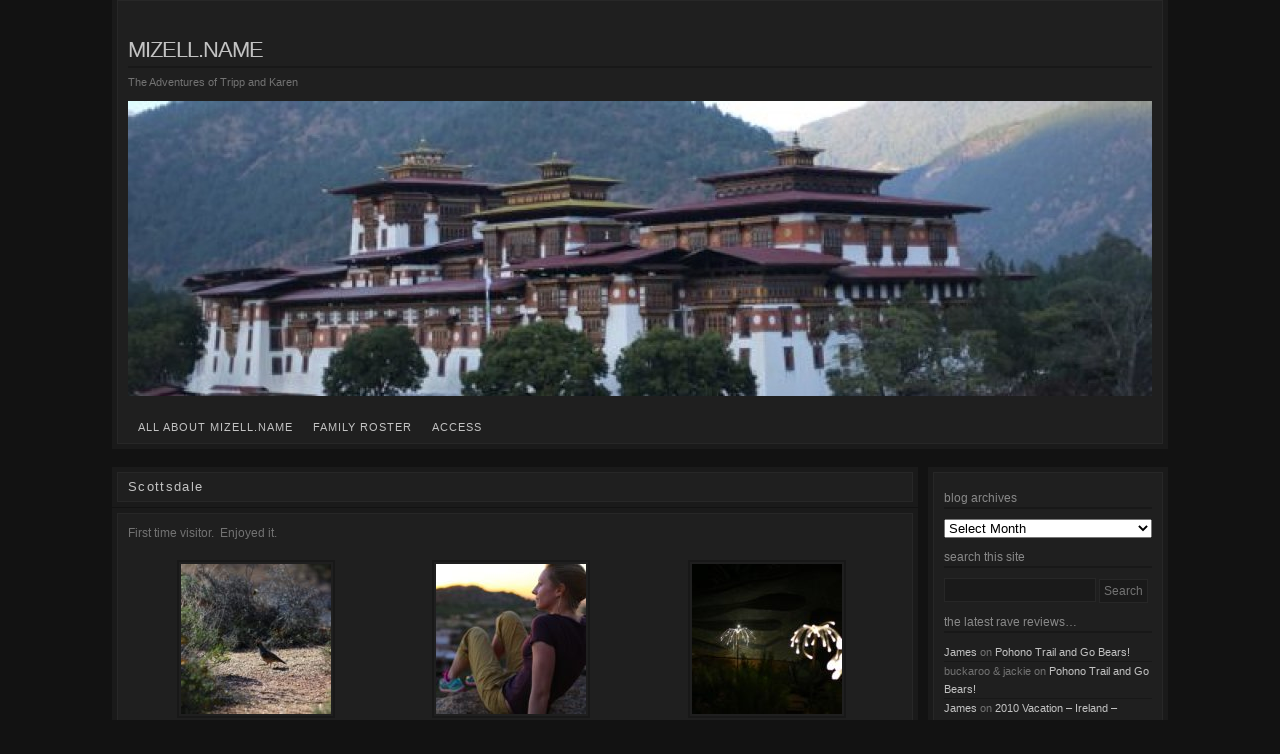

--- FILE ---
content_type: text/html; charset=UTF-8
request_url: http://blog.mizell.name/2016/02/28/scottsdale/
body_size: 7808
content:
<!DOCTYPE html>
<!--[if IE 6]>
<html id="ie6" lang="en-US">
<![endif]-->
<!--[if IE 7]>
<html id="ie7" lang="en-US">
<![endif]-->
<!--[if IE 8]>
<html id="ie8" lang="en-US">
<![endif]-->
<!--[if !(IE 6) | !(IE 7) | !(IE 8)  ]><!-->
<html lang="en-US">
<!--<![endif]-->
<head>
<meta charset="UTF-8" />

<link rel="profile" href="http://gmpg.org/xfn/11" />
<link rel="stylesheet" href="http://blog.mizell.name/wp-content/themes/nishita/style.css" type="text/css" media="screen" />
<link rel="pingback" href="http://blog.mizell.name/xmlrpc.php" />
<meta name='robots' content='index, follow, max-image-preview:large, max-snippet:-1, max-video-preview:-1' />

	<!-- This site is optimized with the Yoast SEO plugin v26.5 - https://yoast.com/wordpress/plugins/seo/ -->
	<title>Scottsdale - mizell.name</title>
	<link rel="canonical" href="http://blog.mizell.name/2016/02/28/scottsdale/" />
	<meta name="twitter:label1" content="Written by" />
	<meta name="twitter:data1" content="James" />
	<script type="application/ld+json" class="yoast-schema-graph">{"@context":"https://schema.org","@graph":[{"@type":"WebPage","@id":"http://blog.mizell.name/2016/02/28/scottsdale/","url":"http://blog.mizell.name/2016/02/28/scottsdale/","name":"Scottsdale - mizell.name","isPartOf":{"@id":"https://blog.mizell.name/#website"},"primaryImageOfPage":{"@id":"http://blog.mizell.name/2016/02/28/scottsdale/#primaryimage"},"image":{"@id":"http://blog.mizell.name/2016/02/28/scottsdale/#primaryimage"},"thumbnailUrl":"http://blog.mizell.name/wp-content/uploads/2016/06/IMG_0725.jpg","datePublished":"2016-02-29T05:27:09+00:00","dateModified":"2016-07-01T04:20:17+00:00","author":{"@id":"https://blog.mizell.name/#/schema/person/91f27f3de4f0023f65235aa6a85ce961"},"inLanguage":"en-US","potentialAction":[{"@type":"ReadAction","target":["http://blog.mizell.name/2016/02/28/scottsdale/"]}]},{"@type":"ImageObject","inLanguage":"en-US","@id":"http://blog.mizell.name/2016/02/28/scottsdale/#primaryimage","url":"http://blog.mizell.name/wp-content/uploads/2016/06/IMG_0725.jpg","contentUrl":"http://blog.mizell.name/wp-content/uploads/2016/06/IMG_0725.jpg","width":3648,"height":5472},{"@type":"WebSite","@id":"https://blog.mizell.name/#website","url":"https://blog.mizell.name/","name":"mizell.name","description":"The Adventures of Tripp and Karen","potentialAction":[{"@type":"SearchAction","target":{"@type":"EntryPoint","urlTemplate":"https://blog.mizell.name/?s={search_term_string}"},"query-input":{"@type":"PropertyValueSpecification","valueRequired":true,"valueName":"search_term_string"}}],"inLanguage":"en-US"},{"@type":"Person","@id":"https://blog.mizell.name/#/schema/person/91f27f3de4f0023f65235aa6a85ce961","name":"James","image":{"@type":"ImageObject","inLanguage":"en-US","@id":"https://blog.mizell.name/#/schema/person/image/","url":"https://secure.gravatar.com/avatar/7a5968dca4180db459cf80d9bc372b39d94e3f5bcbdddfe9c5b0fa7f05c62513?s=96&d=mm&r=g","contentUrl":"https://secure.gravatar.com/avatar/7a5968dca4180db459cf80d9bc372b39d94e3f5bcbdddfe9c5b0fa7f05c62513?s=96&d=mm&r=g","caption":"James"},"sameAs":["http://www.mizell.name"],"url":"http://blog.mizell.name/author/james/"}]}</script>
	<!-- / Yoast SEO plugin. -->


<link rel="alternate" type="application/rss+xml" title="mizell.name &raquo; Feed" href="http://blog.mizell.name/feed/" />
<link rel="alternate" type="application/rss+xml" title="mizell.name &raquo; Comments Feed" href="http://blog.mizell.name/comments/feed/" />
<link rel="alternate" type="application/rss+xml" title="mizell.name &raquo; Scottsdale Comments Feed" href="http://blog.mizell.name/2016/02/28/scottsdale/feed/" />
<link rel="alternate" title="oEmbed (JSON)" type="application/json+oembed" href="http://blog.mizell.name/wp-json/oembed/1.0/embed?url=http%3A%2F%2Fblog.mizell.name%2F2016%2F02%2F28%2Fscottsdale%2F" />
<link rel="alternate" title="oEmbed (XML)" type="text/xml+oembed" href="http://blog.mizell.name/wp-json/oembed/1.0/embed?url=http%3A%2F%2Fblog.mizell.name%2F2016%2F02%2F28%2Fscottsdale%2F&#038;format=xml" />
<style id='wp-img-auto-sizes-contain-inline-css' type='text/css'>
img:is([sizes=auto i],[sizes^="auto," i]){contain-intrinsic-size:3000px 1500px}
/*# sourceURL=wp-img-auto-sizes-contain-inline-css */
</style>
<style id='wp-emoji-styles-inline-css' type='text/css'>

	img.wp-smiley, img.emoji {
		display: inline !important;
		border: none !important;
		box-shadow: none !important;
		height: 1em !important;
		width: 1em !important;
		margin: 0 0.07em !important;
		vertical-align: -0.1em !important;
		background: none !important;
		padding: 0 !important;
	}
/*# sourceURL=wp-emoji-styles-inline-css */
</style>
<style id='wp-block-library-inline-css' type='text/css'>
:root{--wp-block-synced-color:#7a00df;--wp-block-synced-color--rgb:122,0,223;--wp-bound-block-color:var(--wp-block-synced-color);--wp-editor-canvas-background:#ddd;--wp-admin-theme-color:#007cba;--wp-admin-theme-color--rgb:0,124,186;--wp-admin-theme-color-darker-10:#006ba1;--wp-admin-theme-color-darker-10--rgb:0,107,160.5;--wp-admin-theme-color-darker-20:#005a87;--wp-admin-theme-color-darker-20--rgb:0,90,135;--wp-admin-border-width-focus:2px}@media (min-resolution:192dpi){:root{--wp-admin-border-width-focus:1.5px}}.wp-element-button{cursor:pointer}:root .has-very-light-gray-background-color{background-color:#eee}:root .has-very-dark-gray-background-color{background-color:#313131}:root .has-very-light-gray-color{color:#eee}:root .has-very-dark-gray-color{color:#313131}:root .has-vivid-green-cyan-to-vivid-cyan-blue-gradient-background{background:linear-gradient(135deg,#00d084,#0693e3)}:root .has-purple-crush-gradient-background{background:linear-gradient(135deg,#34e2e4,#4721fb 50%,#ab1dfe)}:root .has-hazy-dawn-gradient-background{background:linear-gradient(135deg,#faaca8,#dad0ec)}:root .has-subdued-olive-gradient-background{background:linear-gradient(135deg,#fafae1,#67a671)}:root .has-atomic-cream-gradient-background{background:linear-gradient(135deg,#fdd79a,#004a59)}:root .has-nightshade-gradient-background{background:linear-gradient(135deg,#330968,#31cdcf)}:root .has-midnight-gradient-background{background:linear-gradient(135deg,#020381,#2874fc)}:root{--wp--preset--font-size--normal:16px;--wp--preset--font-size--huge:42px}.has-regular-font-size{font-size:1em}.has-larger-font-size{font-size:2.625em}.has-normal-font-size{font-size:var(--wp--preset--font-size--normal)}.has-huge-font-size{font-size:var(--wp--preset--font-size--huge)}.has-text-align-center{text-align:center}.has-text-align-left{text-align:left}.has-text-align-right{text-align:right}.has-fit-text{white-space:nowrap!important}#end-resizable-editor-section{display:none}.aligncenter{clear:both}.items-justified-left{justify-content:flex-start}.items-justified-center{justify-content:center}.items-justified-right{justify-content:flex-end}.items-justified-space-between{justify-content:space-between}.screen-reader-text{border:0;clip-path:inset(50%);height:1px;margin:-1px;overflow:hidden;padding:0;position:absolute;width:1px;word-wrap:normal!important}.screen-reader-text:focus{background-color:#ddd;clip-path:none;color:#444;display:block;font-size:1em;height:auto;left:5px;line-height:normal;padding:15px 23px 14px;text-decoration:none;top:5px;width:auto;z-index:100000}html :where(.has-border-color){border-style:solid}html :where([style*=border-top-color]){border-top-style:solid}html :where([style*=border-right-color]){border-right-style:solid}html :where([style*=border-bottom-color]){border-bottom-style:solid}html :where([style*=border-left-color]){border-left-style:solid}html :where([style*=border-width]){border-style:solid}html :where([style*=border-top-width]){border-top-style:solid}html :where([style*=border-right-width]){border-right-style:solid}html :where([style*=border-bottom-width]){border-bottom-style:solid}html :where([style*=border-left-width]){border-left-style:solid}html :where(img[class*=wp-image-]){height:auto;max-width:100%}:where(figure){margin:0 0 1em}html :where(.is-position-sticky){--wp-admin--admin-bar--position-offset:var(--wp-admin--admin-bar--height,0px)}@media screen and (max-width:600px){html :where(.is-position-sticky){--wp-admin--admin-bar--position-offset:0px}}
/*wp_block_styles_on_demand_placeholder:697c706c5afa9*/
/*# sourceURL=wp-block-library-inline-css */
</style>
<style id='classic-theme-styles-inline-css' type='text/css'>
/*! This file is auto-generated */
.wp-block-button__link{color:#fff;background-color:#32373c;border-radius:9999px;box-shadow:none;text-decoration:none;padding:calc(.667em + 2px) calc(1.333em + 2px);font-size:1.125em}.wp-block-file__button{background:#32373c;color:#fff;text-decoration:none}
/*# sourceURL=/wp-includes/css/classic-themes.min.css */
</style>
<link rel='stylesheet' id='dark-css' href='http://blog.mizell.name/wp-content/themes/nishita/colors/dark.css' type='text/css' media='all' />
<link rel="https://api.w.org/" href="http://blog.mizell.name/wp-json/" /><link rel="alternate" title="JSON" type="application/json" href="http://blog.mizell.name/wp-json/wp/v2/posts/1703" /><link rel="EditURI" type="application/rsd+xml" title="RSD" href="http://blog.mizell.name/xmlrpc.php?rsd" />
<meta name="generator" content="WordPress 6.9" />
<link rel='shortlink' href='http://blog.mizell.name/?p=1703' />
<style type="text/css">.recentcomments a{display:inline !important;padding:0 !important;margin:0 !important;}</style></head>
<body class="wp-singular post-template-default single single-post postid-1703 single-format-standard wp-theme-nishita layout-photoblog">
<div class="container">
	<div id="header">
		<div id="header-inner" class="clearfix">
			<div id="title">
				<h1>
					<a href="http://blog.mizell.name/" title="mizell.name" rel="home">
						mizell.name					</a>
				</h1>
				<p id="tagline" class="close-tagline">
					The Adventures of Tripp and Karen				</p>
								<div id="header-image">
					<a href="http://blog.mizell.name/">
						<img src="http://blog.mizell.name/wp-content/uploads/2014/04/cropped-IMG_1587.jpg" width="1024" height="295" alt="" />
					</a>
				</div>
							</div><!-- #title -->
			<ul id="nav" class="menu"><li id="menu-item-200" class="menu-item menu-item-type-post_type menu-item-object-page menu-item-200"><a href="http://blog.mizell.name/all-about-mizell-name/">all about mizell.name</a></li>
<li id="menu-item-265" class="menu-item menu-item-type-post_type menu-item-object-page menu-item-265"><a href="http://blog.mizell.name/family-roster/">family roster</a></li>
<li id="menu-item-107" class="menu-item menu-item-type-custom menu-item-object-custom menu-item-107"><a href="http://blog.mizell.name/wp-login.php?ja*EGJd$3=qb!ejrIEJ@.p">access</a></li>
</ul>		</div><!-- #header-inner -->
	</div><!-- #header -->
<div class="main">
		
			<div id="post-1703" class="post-1703 post type-post status-publish format-standard has-post-thumbnail hentry category-weekend">

									<h2 class="photo-title">
						<span class="content-title">Scottsdale</span>
					</h2>
								<div class="photo">
					<div class="photo-inner">
					<p>First time visitor.  Enjoyed it.</p>

		<style type="text/css">
			#gallery-1 {
				margin: auto;
			}
			#gallery-1 .gallery-item {
				float: left;
				margin-top: 10px;
				text-align: center;
				width: 33%;
			}
			#gallery-1 img {
				border: 2px solid #cfcfcf;
			}
			#gallery-1 .gallery-caption {
				margin-left: 0;
			}
			/* see gallery_shortcode() in wp-includes/media.php */
		</style>
		<div id='gallery-1' class='gallery galleryid-1703 gallery-columns-3 gallery-size-thumbnail'><dl class='gallery-item'>
			<dt class='gallery-icon landscape'>
				<a href='http://blog.mizell.name/img_0625/'><img decoding="async" width="150" height="150" src="http://blog.mizell.name/wp-content/uploads/2016/06/IMG_0625-150x150.jpg" class="attachment-thumbnail size-thumbnail" alt="" /></a>
			</dt></dl><dl class='gallery-item'>
			<dt class='gallery-icon portrait'>
				<a href='http://blog.mizell.name/img_0725/'><img decoding="async" width="150" height="150" src="http://blog.mizell.name/wp-content/uploads/2016/06/IMG_0725-150x150.jpg" class="attachment-thumbnail size-thumbnail" alt="" /></a>
			</dt></dl><dl class='gallery-item'>
			<dt class='gallery-icon landscape'>
				<a href='http://blog.mizell.name/img_0688/'><img decoding="async" width="150" height="150" src="http://blog.mizell.name/wp-content/uploads/2016/06/IMG_0688-150x150.jpg" class="attachment-thumbnail size-thumbnail" alt="" /></a>
			</dt></dl><br style="clear: both" /><dl class='gallery-item'>
			<dt class='gallery-icon landscape'>
				<a href='http://blog.mizell.name/img_0682/'><img loading="lazy" decoding="async" width="150" height="150" src="http://blog.mizell.name/wp-content/uploads/2016/06/IMG_0682-150x150.jpg" class="attachment-thumbnail size-thumbnail" alt="" srcset="http://blog.mizell.name/wp-content/uploads/2016/06/IMG_0682-150x150.jpg 150w, http://blog.mizell.name/wp-content/uploads/2016/06/IMG_0682-300x298.jpg 300w, http://blog.mizell.name/wp-content/uploads/2016/06/IMG_0682-768x762.jpg 768w, http://blog.mizell.name/wp-content/uploads/2016/06/IMG_0682-1024x1016.jpg 1024w, http://blog.mizell.name/wp-content/uploads/2016/06/IMG_0682-128x128.jpg 128w" sizes="auto, (max-width: 150px) 100vw, 150px" /></a>
			</dt></dl><dl class='gallery-item'>
			<dt class='gallery-icon portrait'>
				<a href='http://blog.mizell.name/img_0677/'><img loading="lazy" decoding="async" width="150" height="150" src="http://blog.mizell.name/wp-content/uploads/2016/06/IMG_0677-150x150.jpg" class="attachment-thumbnail size-thumbnail" alt="" /></a>
			</dt></dl><dl class='gallery-item'>
			<dt class='gallery-icon portrait'>
				<a href='http://blog.mizell.name/img_0671/'><img loading="lazy" decoding="async" width="150" height="150" src="http://blog.mizell.name/wp-content/uploads/2016/06/IMG_0671-150x150.jpg" class="attachment-thumbnail size-thumbnail" alt="" /></a>
			</dt></dl><br style="clear: both" /><dl class='gallery-item'>
			<dt class='gallery-icon portrait'>
				<a href='http://blog.mizell.name/img_0656/'><img loading="lazy" decoding="async" width="150" height="150" src="http://blog.mizell.name/wp-content/uploads/2016/06/IMG_0656-150x150.jpg" class="attachment-thumbnail size-thumbnail" alt="" /></a>
			</dt></dl><dl class='gallery-item'>
			<dt class='gallery-icon landscape'>
				<a href='http://blog.mizell.name/img_0705/'><img loading="lazy" decoding="async" width="150" height="150" src="http://blog.mizell.name/wp-content/uploads/2016/06/IMG_0705-150x150.jpg" class="attachment-thumbnail size-thumbnail" alt="" /></a>
			</dt></dl><dl class='gallery-item'>
			<dt class='gallery-icon portrait'>
				<a href='http://blog.mizell.name/img_0733/'><img loading="lazy" decoding="async" width="150" height="150" src="http://blog.mizell.name/wp-content/uploads/2016/06/IMG_0733-150x150.jpg" class="attachment-thumbnail size-thumbnail" alt="" /></a>
			</dt></dl><br style="clear: both" />
		</div>

																										<div id="comments">
	
	
	
		<div id="respond" class="comment-respond">
		<h3 id="reply-title" class="comment-reply-title">Leave a Reply <small><a rel="nofollow" id="cancel-comment-reply-link" href="/2016/02/28/scottsdale/#respond" style="display:none;">Cancel reply</a></small></h3><form action="http://blog.mizell.name/wp-comments-post.php" method="post" id="commentform" class="comment-form"><p class="comment-notes"><span id="email-notes">Your email address will not be published.</span> <span class="required-field-message">Required fields are marked <span class="required">*</span></span></p><p class="comment-form-comment"><label for="comment">Comment <span class="required">*</span></label> <textarea id="comment" name="comment" cols="45" rows="8" maxlength="65525" required="required"></textarea></p><p class="comment-form-author"><label for="author">Name <span class="required">*</span></label> <input id="author" name="author" type="text" value="" size="30" maxlength="245" autocomplete="name" required="required" /></p>
<p class="comment-form-email"><label for="email">Email <span class="required">*</span></label> <input id="email" name="email" type="text" value="" size="30" maxlength="100" aria-describedby="email-notes" autocomplete="email" required="required" /></p>
<p class="comment-form-url"><label for="url">Website</label> <input id="url" name="url" type="text" value="" size="30" maxlength="200" autocomplete="url" /></p>
<p class="form-submit"><input name="submit" type="submit" id="submit" class="submit" value="Post Comment" /> <input type='hidden' name='comment_post_ID' value='1703' id='comment_post_ID' />
<input type='hidden' name='comment_parent' id='comment_parent' value='0' />
</p><p style="display: none;"><input type="hidden" id="akismet_comment_nonce" name="akismet_comment_nonce" value="f73c9aeccf" /></p><p style="display: none !important;" class="akismet-fields-container" data-prefix="ak_"><label>&#916;<textarea name="ak_hp_textarea" cols="45" rows="8" maxlength="100"></textarea></label><input type="hidden" id="ak_js_1" name="ak_js" value="5"/><script>document.getElementById( "ak_js_1" ).setAttribute( "value", ( new Date() ).getTime() );</script></p></form>	</div><!-- #respond -->
	
</div><!-- #comments -->					<div class="clear"></div>
					</div><!-- .photo-inner -->
				</div><!-- .photo -->
				<div class="photo-meta">
					<div class="photo-meta-inner">
						<ul>
							<li class="first"><a href="http://blog.mizell.name/2016/02/28/scottsdale/" title="Permalink to Scottsdale" rel="bookmark">February 28, 2016</a></li>
							<li><a href="http://blog.mizell.name/category/weekend/" rel="category tag">Weekend</a></li>							<li class="last"><a href="http://blog.mizell.name/2016/02/28/scottsdale/#respond" class="comments-link" >No comments</a></li>
						</ul>
					</div><!-- .photo-meta-inner -->
				</div><!-- .photo-meta -->

			</div><!-- #post-1703 -->

			<div class="navigate-single">
				<div class="older-wrapper"><a href="http://blog.mizell.name/2016/02/23/beautiful-delta/" rel="prev">&larr; Older Post</a></div>				<div class="newer-wrapper"><a href="http://blog.mizell.name/2016/03/10/a-surprise-trip/" rel="next">Newer Post &rarr;</a></div>			</div><!-- .navigate -->

		
</div><!-- .main -->

<div id="sidebar">
	<div id="sidebar-inner" class="widget-area">
			<ul>

			<li id="archives-2" class="widget widget_archive"><h4 class="widget-title">blog archives</h4>		<label class="screen-reader-text" for="archives-dropdown-2">blog archives</label>
		<select id="archives-dropdown-2" name="archive-dropdown">
			
			<option value="">Select Month</option>
				<option value='http://blog.mizell.name/2017/04/'> April 2017 </option>
	<option value='http://blog.mizell.name/2017/02/'> February 2017 </option>
	<option value='http://blog.mizell.name/2017/01/'> January 2017 </option>
	<option value='http://blog.mizell.name/2016/08/'> August 2016 </option>
	<option value='http://blog.mizell.name/2016/07/'> July 2016 </option>
	<option value='http://blog.mizell.name/2016/06/'> June 2016 </option>
	<option value='http://blog.mizell.name/2016/03/'> March 2016 </option>
	<option value='http://blog.mizell.name/2016/02/'> February 2016 </option>
	<option value='http://blog.mizell.name/2016/01/'> January 2016 </option>
	<option value='http://blog.mizell.name/2015/12/'> December 2015 </option>
	<option value='http://blog.mizell.name/2015/11/'> November 2015 </option>
	<option value='http://blog.mizell.name/2015/07/'> July 2015 </option>
	<option value='http://blog.mizell.name/2015/04/'> April 2015 </option>
	<option value='http://blog.mizell.name/2014/10/'> October 2014 </option>
	<option value='http://blog.mizell.name/2014/09/'> September 2014 </option>
	<option value='http://blog.mizell.name/2014/08/'> August 2014 </option>
	<option value='http://blog.mizell.name/2014/07/'> July 2014 </option>
	<option value='http://blog.mizell.name/2014/06/'> June 2014 </option>
	<option value='http://blog.mizell.name/2014/05/'> May 2014 </option>
	<option value='http://blog.mizell.name/2014/04/'> April 2014 </option>
	<option value='http://blog.mizell.name/2014/03/'> March 2014 </option>
	<option value='http://blog.mizell.name/2014/02/'> February 2014 </option>
	<option value='http://blog.mizell.name/2014/01/'> January 2014 </option>
	<option value='http://blog.mizell.name/2013/12/'> December 2013 </option>
	<option value='http://blog.mizell.name/2013/10/'> October 2013 </option>
	<option value='http://blog.mizell.name/2013/09/'> September 2013 </option>
	<option value='http://blog.mizell.name/2013/08/'> August 2013 </option>
	<option value='http://blog.mizell.name/2013/07/'> July 2013 </option>
	<option value='http://blog.mizell.name/2013/06/'> June 2013 </option>
	<option value='http://blog.mizell.name/2013/05/'> May 2013 </option>
	<option value='http://blog.mizell.name/2013/04/'> April 2013 </option>
	<option value='http://blog.mizell.name/2012/08/'> August 2012 </option>
	<option value='http://blog.mizell.name/2012/03/'> March 2012 </option>
	<option value='http://blog.mizell.name/2012/02/'> February 2012 </option>
	<option value='http://blog.mizell.name/2012/01/'> January 2012 </option>
	<option value='http://blog.mizell.name/2011/07/'> July 2011 </option>
	<option value='http://blog.mizell.name/2010/09/'> September 2010 </option>
	<option value='http://blog.mizell.name/2010/08/'> August 2010 </option>
	<option value='http://blog.mizell.name/2010/07/'> July 2010 </option>
	<option value='http://blog.mizell.name/2010/06/'> June 2010 </option>
	<option value='http://blog.mizell.name/2009/01/'> January 2009 </option>
	<option value='http://blog.mizell.name/2008/11/'> November 2008 </option>
	<option value='http://blog.mizell.name/2008/05/'> May 2008 </option>

		</select>

			<script type="text/javascript">
/* <![CDATA[ */

( ( dropdownId ) => {
	const dropdown = document.getElementById( dropdownId );
	function onSelectChange() {
		setTimeout( () => {
			if ( 'escape' === dropdown.dataset.lastkey ) {
				return;
			}
			if ( dropdown.value ) {
				document.location.href = dropdown.value;
			}
		}, 250 );
	}
	function onKeyUp( event ) {
		if ( 'Escape' === event.key ) {
			dropdown.dataset.lastkey = 'escape';
		} else {
			delete dropdown.dataset.lastkey;
		}
	}
	function onClick() {
		delete dropdown.dataset.lastkey;
	}
	dropdown.addEventListener( 'keyup', onKeyUp );
	dropdown.addEventListener( 'click', onClick );
	dropdown.addEventListener( 'change', onSelectChange );
})( "archives-dropdown-2" );

//# sourceURL=WP_Widget_Archives%3A%3Awidget
/* ]]> */
</script>
</li>
<li id="search-2" class="widget widget_search"><h4 class="widget-title">search this site</h4><form role="search" method="get" id="searchform" class="searchform" action="http://blog.mizell.name/">
				<div>
					<label class="screen-reader-text" for="s">Search for:</label>
					<input type="text" value="" name="s" id="s" />
					<input type="submit" id="searchsubmit" value="Search" />
				</div>
			</form></li>
<li id="recent-comments-2" class="widget widget_recent_comments"><h4 class="widget-title">the latest rave reviews&#8230;</h4><ul id="recentcomments"><li class="recentcomments"><span class="comment-author-link"><a href="http://www.mizell.name" class="url" rel="ugc external nofollow">James</a></span> on <a href="http://blog.mizell.name/2014/09/07/pohono-trail-go-bears/#comment-1850">Pohono Trail and Go Bears!</a></li><li class="recentcomments"><span class="comment-author-link">buckaroo &amp; jackie</span> on <a href="http://blog.mizell.name/2014/09/07/pohono-trail-go-bears/#comment-1828">Pohono Trail and Go Bears!</a></li><li class="recentcomments"><span class="comment-author-link"><a href="http://www.mizell.name" class="url" rel="ugc external nofollow">James</a></span> on <a href="http://blog.mizell.name/2010/09/01/2010-vacation-ireland-burren-and-moher/#comment-1318">2010 Vacation &#8211; Ireland &#8211; Burren and Moher</a></li></ul></li>

		</ul>
	</div><!-- #sidebar-inner -->
</div><!-- #sidebar -->

	<div id="footer">
		<p>
			<a href="http://wordpress.org/" rel="generator">Proudly powered by WordPress</a>
			Theme: Nishita by <a href="http://brajeshwar.com/" rel="designer">Brajeshwar</a>.		</p>
	</div><!-- #footer -->
</div><!-- #container -->

<script type="speculationrules">
{"prefetch":[{"source":"document","where":{"and":[{"href_matches":"/*"},{"not":{"href_matches":["/wp-*.php","/wp-admin/*","/wp-content/uploads/*","/wp-content/*","/wp-content/plugins/*","/wp-content/themes/nishita/*","/*\\?(.+)"]}},{"not":{"selector_matches":"a[rel~=\"nofollow\"]"}},{"not":{"selector_matches":".no-prefetch, .no-prefetch a"}}]},"eagerness":"conservative"}]}
</script>
<script type="text/javascript" src="http://blog.mizell.name/wp-includes/js/comment-reply.min.js?ver=6.9" id="comment-reply-js" async="async" data-wp-strategy="async" fetchpriority="low"></script>
<script defer type="text/javascript" src="http://blog.mizell.name/wp-content/plugins/akismet/_inc/akismet-frontend.js?ver=1765359878" id="akismet-frontend-js"></script>
<script id="wp-emoji-settings" type="application/json">
{"baseUrl":"https://s.w.org/images/core/emoji/17.0.2/72x72/","ext":".png","svgUrl":"https://s.w.org/images/core/emoji/17.0.2/svg/","svgExt":".svg","source":{"concatemoji":"http://blog.mizell.name/wp-includes/js/wp-emoji-release.min.js?ver=6.9"}}
</script>
<script type="module">
/* <![CDATA[ */
/*! This file is auto-generated */
const a=JSON.parse(document.getElementById("wp-emoji-settings").textContent),o=(window._wpemojiSettings=a,"wpEmojiSettingsSupports"),s=["flag","emoji"];function i(e){try{var t={supportTests:e,timestamp:(new Date).valueOf()};sessionStorage.setItem(o,JSON.stringify(t))}catch(e){}}function c(e,t,n){e.clearRect(0,0,e.canvas.width,e.canvas.height),e.fillText(t,0,0);t=new Uint32Array(e.getImageData(0,0,e.canvas.width,e.canvas.height).data);e.clearRect(0,0,e.canvas.width,e.canvas.height),e.fillText(n,0,0);const a=new Uint32Array(e.getImageData(0,0,e.canvas.width,e.canvas.height).data);return t.every((e,t)=>e===a[t])}function p(e,t){e.clearRect(0,0,e.canvas.width,e.canvas.height),e.fillText(t,0,0);var n=e.getImageData(16,16,1,1);for(let e=0;e<n.data.length;e++)if(0!==n.data[e])return!1;return!0}function u(e,t,n,a){switch(t){case"flag":return n(e,"\ud83c\udff3\ufe0f\u200d\u26a7\ufe0f","\ud83c\udff3\ufe0f\u200b\u26a7\ufe0f")?!1:!n(e,"\ud83c\udde8\ud83c\uddf6","\ud83c\udde8\u200b\ud83c\uddf6")&&!n(e,"\ud83c\udff4\udb40\udc67\udb40\udc62\udb40\udc65\udb40\udc6e\udb40\udc67\udb40\udc7f","\ud83c\udff4\u200b\udb40\udc67\u200b\udb40\udc62\u200b\udb40\udc65\u200b\udb40\udc6e\u200b\udb40\udc67\u200b\udb40\udc7f");case"emoji":return!a(e,"\ud83e\u1fac8")}return!1}function f(e,t,n,a){let r;const o=(r="undefined"!=typeof WorkerGlobalScope&&self instanceof WorkerGlobalScope?new OffscreenCanvas(300,150):document.createElement("canvas")).getContext("2d",{willReadFrequently:!0}),s=(o.textBaseline="top",o.font="600 32px Arial",{});return e.forEach(e=>{s[e]=t(o,e,n,a)}),s}function r(e){var t=document.createElement("script");t.src=e,t.defer=!0,document.head.appendChild(t)}a.supports={everything:!0,everythingExceptFlag:!0},new Promise(t=>{let n=function(){try{var e=JSON.parse(sessionStorage.getItem(o));if("object"==typeof e&&"number"==typeof e.timestamp&&(new Date).valueOf()<e.timestamp+604800&&"object"==typeof e.supportTests)return e.supportTests}catch(e){}return null}();if(!n){if("undefined"!=typeof Worker&&"undefined"!=typeof OffscreenCanvas&&"undefined"!=typeof URL&&URL.createObjectURL&&"undefined"!=typeof Blob)try{var e="postMessage("+f.toString()+"("+[JSON.stringify(s),u.toString(),c.toString(),p.toString()].join(",")+"));",a=new Blob([e],{type:"text/javascript"});const r=new Worker(URL.createObjectURL(a),{name:"wpTestEmojiSupports"});return void(r.onmessage=e=>{i(n=e.data),r.terminate(),t(n)})}catch(e){}i(n=f(s,u,c,p))}t(n)}).then(e=>{for(const n in e)a.supports[n]=e[n],a.supports.everything=a.supports.everything&&a.supports[n],"flag"!==n&&(a.supports.everythingExceptFlag=a.supports.everythingExceptFlag&&a.supports[n]);var t;a.supports.everythingExceptFlag=a.supports.everythingExceptFlag&&!a.supports.flag,a.supports.everything||((t=a.source||{}).concatemoji?r(t.concatemoji):t.wpemoji&&t.twemoji&&(r(t.twemoji),r(t.wpemoji)))});
//# sourceURL=http://blog.mizell.name/wp-includes/js/wp-emoji-loader.min.js
/* ]]> */
</script>

</body>
</html>